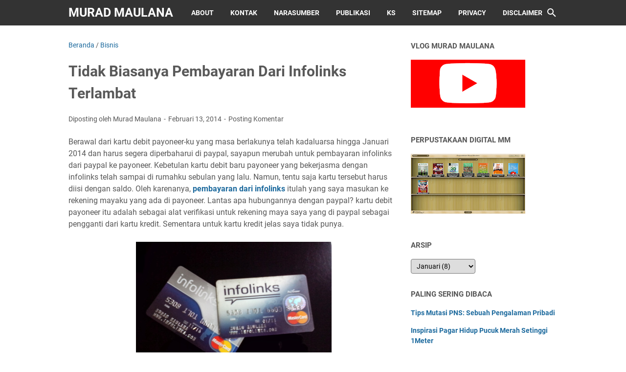

--- FILE ---
content_type: text/html; charset=utf-8
request_url: https://www.google.com/recaptcha/api2/aframe
body_size: 255
content:
<!DOCTYPE HTML><html><head><meta http-equiv="content-type" content="text/html; charset=UTF-8"></head><body><script nonce="ohI11yanor6ltM7o4CdyIQ">/** Anti-fraud and anti-abuse applications only. See google.com/recaptcha */ try{var clients={'sodar':'https://pagead2.googlesyndication.com/pagead/sodar?'};window.addEventListener("message",function(a){try{if(a.source===window.parent){var b=JSON.parse(a.data);var c=clients[b['id']];if(c){var d=document.createElement('img');d.src=c+b['params']+'&rc='+(localStorage.getItem("rc::a")?sessionStorage.getItem("rc::b"):"");window.document.body.appendChild(d);sessionStorage.setItem("rc::e",parseInt(sessionStorage.getItem("rc::e")||0)+1);localStorage.setItem("rc::h",'1768596683570');}}}catch(b){}});window.parent.postMessage("_grecaptcha_ready", "*");}catch(b){}</script></body></html>

--- FILE ---
content_type: text/javascript; charset=UTF-8
request_url: https://www.muradmaulana.com/feeds/posts/default/-/Bisnis?alt=json-in-script&orderby=updated&start-index=21&max-results=5&callback=msRelatedPosts
body_size: 3112
content:
// API callback
msRelatedPosts({"version":"1.0","encoding":"UTF-8","feed":{"xmlns":"http://www.w3.org/2005/Atom","xmlns$openSearch":"http://a9.com/-/spec/opensearchrss/1.0/","xmlns$blogger":"http://schemas.google.com/blogger/2008","xmlns$georss":"http://www.georss.org/georss","xmlns$gd":"http://schemas.google.com/g/2005","xmlns$thr":"http://purl.org/syndication/thread/1.0","id":{"$t":"tag:blogger.com,1999:blog-1575865003940295259"},"updated":{"$t":"2026-01-15T08:40:02.158+07:00"},"category":[{"term":"Celoteh"},{"term":"Video"},{"term":"Kepustakawanan"},{"term":"Definisi"},{"term":"Buku"},{"term":"Berita"},{"term":"Dokumentasi"},{"term":"Catatan Kerja"},{"term":"PNS"},{"term":"Tanaman"},{"term":"Wisata"},{"term":"Bisnis"},{"term":"Fotografi"},{"term":"Contoh Surat"},{"term":"Blog"},{"term":"Inspiratif"},{"term":"Free Online Tools"},{"term":"Menulis"},{"term":"Peristiwa"},{"term":"Religi"},{"term":"Puisi"},{"term":"Tutorial"},{"term":"Referensi"},{"term":"Kuliner"},{"term":"Kesehatan"},{"term":"Mainan Tradisional"},{"term":"Motivasi"},{"term":"Opini"},{"term":"Software"},{"term":"Film Dokumenter"},{"term":"Peraturan"},{"term":"Ternak"},{"term":"Hari Penting"},{"term":"Tradisi"},{"term":"Humor"},{"term":"Kenangan"},{"term":"Quote"},{"term":"Tamu"}],"title":{"type":"text","$t":"Murad Maulana "},"subtitle":{"type":"html","$t":"Seorang Pustakawan Blogger Indonesia"},"link":[{"rel":"http://schemas.google.com/g/2005#feed","type":"application/atom+xml","href":"https:\/\/www.muradmaulana.com\/feeds\/posts\/default"},{"rel":"self","type":"application/atom+xml","href":"https:\/\/www.blogger.com\/feeds\/1575865003940295259\/posts\/default\/-\/Bisnis?alt=json-in-script\u0026start-index=21\u0026max-results=5\u0026orderby=updated"},{"rel":"alternate","type":"text/html","href":"https:\/\/www.muradmaulana.com\/search\/label\/Bisnis"},{"rel":"hub","href":"http://pubsubhubbub.appspot.com/"},{"rel":"previous","type":"application/atom+xml","href":"https:\/\/www.blogger.com\/feeds\/1575865003940295259\/posts\/default\/-\/Bisnis\/-\/Bisnis?alt=json-in-script\u0026start-index=16\u0026max-results=5\u0026orderby=updated"},{"rel":"next","type":"application/atom+xml","href":"https:\/\/www.blogger.com\/feeds\/1575865003940295259\/posts\/default\/-\/Bisnis\/-\/Bisnis?alt=json-in-script\u0026start-index=26\u0026max-results=5\u0026orderby=updated"}],"author":[{"name":{"$t":"Murad Maulana"},"uri":{"$t":"http:\/\/www.blogger.com\/profile\/10816589220505517695"},"email":{"$t":"noreply@blogger.com"},"gd$image":{"rel":"http://schemas.google.com/g/2005#thumbnail","width":"16","height":"16","src":"https:\/\/img1.blogblog.com\/img\/b16-rounded.gif"}}],"generator":{"version":"7.00","uri":"http://www.blogger.com","$t":"Blogger"},"openSearch$totalResults":{"$t":"29"},"openSearch$startIndex":{"$t":"21"},"openSearch$itemsPerPage":{"$t":"5"},"entry":[{"id":{"$t":"tag:blogger.com,1999:blog-1575865003940295259.post-4158844389702038931"},"published":{"$t":"2014-12-26T06:51:00.000+07:00"},"updated":{"$t":"2015-01-07T05:03:29.006+07:00"},"category":[{"scheme":"http://www.blogger.com/atom/ns#","term":"Bisnis"}],"title":{"type":"text","$t":"Bagaimana Cara Mencari Uang di Internet?"},"summary":{"type":"text","$t":"Mencari uang di internet itu memang gampang-gampang susah. Dibilang gampang karena saya memang sudah tahu alurnya dan Alhamdulillh hingga saat ini masih rutin untuk mendapatkannya. Sedangkan susahnya adalah mendatangkan visitor sebanyak-banyaknya ke website atau blog yang memang sengaja telah saya desain untuk mencari uang via internet namun seringkali terjadi penurunan sehingga harus mencari "},"link":[{"rel":"replies","type":"application/atom+xml","href":"https:\/\/www.muradmaulana.com\/feeds\/4158844389702038931\/comments\/default","title":"Posting Komentar"},{"rel":"replies","type":"text/html","href":"https:\/\/www.muradmaulana.com\/2014\/12\/bagaimana-cara-mencari-uang-di-internet.html#comment-form","title":"0 Komentar"},{"rel":"edit","type":"application/atom+xml","href":"https:\/\/www.blogger.com\/feeds\/1575865003940295259\/posts\/default\/4158844389702038931"},{"rel":"self","type":"application/atom+xml","href":"https:\/\/www.blogger.com\/feeds\/1575865003940295259\/posts\/default\/4158844389702038931"},{"rel":"alternate","type":"text/html","href":"https:\/\/www.muradmaulana.com\/2014\/12\/bagaimana-cara-mencari-uang-di-internet.html","title":"Bagaimana Cara Mencari Uang di Internet?"}],"author":[{"name":{"$t":"Murad Maulana"},"uri":{"$t":"http:\/\/www.blogger.com\/profile\/10816589220505517695"},"email":{"$t":"noreply@blogger.com"},"gd$image":{"rel":"http://schemas.google.com/g/2005#thumbnail","width":"16","height":"16","src":"https:\/\/img1.blogblog.com\/img\/b16-rounded.gif"}}],"media$thumbnail":{"xmlns$media":"http://search.yahoo.com/mrss/","url":"https:\/\/blogger.googleusercontent.com\/img\/b\/R29vZ2xl\/AVvXsEh6KAC7_n1OhkXWWZDambUkwTlal2P-SdGu7txh57FLQ7aa0stR2SwSW4340vBiPkz8zcKrj-HZimmNScKbcVcVkR9f2JEWucIztaFIaIJpxRw359a6xKu_GGMegwa9nMOniVuJMV26wcw\/s72-c\/Keira+Online+Shop.png","height":"72","width":"72"},"thr$total":{"$t":"0"}},{"id":{"$t":"tag:blogger.com,1999:blog-1575865003940295259.post-5082004237417133286"},"published":{"$t":"2014-11-29T20:37:00.000+07:00"},"updated":{"$t":"2014-11-29T20:40:59.700+07:00"},"category":[{"scheme":"http://www.blogger.com/atom/ns#","term":"Bisnis"}],"title":{"type":"text","$t":"Pengguna Internet Seperti Tangga: Peluang Besar Bisnis Online"},"summary":{"type":"text","$t":"Perbincangan mengenai dunia internet marketing memang tidak akan pernah habisnya. Internet marketing menjadi salah satu jalan bagi para pebisnis online untuk mencari sumber penghasilan baik yang utama ataupun hanya sekedar sampingan. Saya pernah menulis secara khusus mengenai internet marketing dan jenisnya. Didalam tulisan tersebut, hal utama peluang besar dalam berbisnis online adalah karena "},"link":[{"rel":"replies","type":"application/atom+xml","href":"https:\/\/www.muradmaulana.com\/feeds\/5082004237417133286\/comments\/default","title":"Posting Komentar"},{"rel":"replies","type":"text/html","href":"https:\/\/www.muradmaulana.com\/2014\/11\/pengguna-internet-seperti-tangga-peluang-besar-bisnis-online.html#comment-form","title":"0 Komentar"},{"rel":"edit","type":"application/atom+xml","href":"https:\/\/www.blogger.com\/feeds\/1575865003940295259\/posts\/default\/5082004237417133286"},{"rel":"self","type":"application/atom+xml","href":"https:\/\/www.blogger.com\/feeds\/1575865003940295259\/posts\/default\/5082004237417133286"},{"rel":"alternate","type":"text/html","href":"https:\/\/www.muradmaulana.com\/2014\/11\/pengguna-internet-seperti-tangga-peluang-besar-bisnis-online.html","title":"Pengguna Internet Seperti Tangga: Peluang Besar Bisnis Online"}],"author":[{"name":{"$t":"Murad Maulana"},"uri":{"$t":"http:\/\/www.blogger.com\/profile\/10816589220505517695"},"email":{"$t":"noreply@blogger.com"},"gd$image":{"rel":"http://schemas.google.com/g/2005#thumbnail","width":"16","height":"16","src":"https:\/\/img1.blogblog.com\/img\/b16-rounded.gif"}}],"media$thumbnail":{"xmlns$media":"http://search.yahoo.com/mrss/","url":"https:\/\/blogger.googleusercontent.com\/img\/b\/R29vZ2xl\/AVvXsEil_QA1ZdxDzgWQ_KV8U8KOAycnkZ1KYXcTfa7TP_yTSZElIqRNpesR6UYHBBqAvwswxz5Lfu7MXJnUcLKiXSMwTOJoKJQHaZc0y6pECpc4saU4bSgT3oH58UfJBaLsOeCU3pIWFxoWgiA\/s72-c\/grafik-pengguna-internet.png","height":"72","width":"72"},"thr$total":{"$t":"0"}},{"id":{"$t":"tag:blogger.com,1999:blog-1575865003940295259.post-6277024609046502663"},"published":{"$t":"2014-11-26T14:43:00.000+07:00"},"updated":{"$t":"2014-11-27T15:13:48.033+07:00"},"category":[{"scheme":"http://www.blogger.com/atom/ns#","term":"Bisnis"}],"title":{"type":"text","$t":"Mengenal Internet Marketing dan Jenisnya"},"summary":{"type":"text","$t":"Jika diingat-ingat, ternyata saya sudah lama mengenal bahkan menjalankan dunia internet marketing. Kira-kira dimulai sekitar tahun 2008-an. Beberapa yang dijalani seperti jasa pembuatan toko online, jualan produk, jasa membangun otomasi perpustakaan dan ngeblog. Internet merketing adalah pemasaran via internet. Artinya seseorang melakukan promosi barang \/ jasa secara online via internet. Dalam "},"link":[{"rel":"replies","type":"application/atom+xml","href":"https:\/\/www.muradmaulana.com\/feeds\/6277024609046502663\/comments\/default","title":"Posting Komentar"},{"rel":"replies","type":"text/html","href":"https:\/\/www.muradmaulana.com\/2014\/11\/mengenal-internet-marketing-dan-jenisnya.html#comment-form","title":"0 Komentar"},{"rel":"edit","type":"application/atom+xml","href":"https:\/\/www.blogger.com\/feeds\/1575865003940295259\/posts\/default\/6277024609046502663"},{"rel":"self","type":"application/atom+xml","href":"https:\/\/www.blogger.com\/feeds\/1575865003940295259\/posts\/default\/6277024609046502663"},{"rel":"alternate","type":"text/html","href":"https:\/\/www.muradmaulana.com\/2014\/11\/mengenal-internet-marketing-dan-jenisnya.html","title":"Mengenal Internet Marketing dan Jenisnya"}],"author":[{"name":{"$t":"Murad Maulana"},"uri":{"$t":"http:\/\/www.blogger.com\/profile\/10816589220505517695"},"email":{"$t":"noreply@blogger.com"},"gd$image":{"rel":"http://schemas.google.com/g/2005#thumbnail","width":"16","height":"16","src":"https:\/\/img1.blogblog.com\/img\/b16-rounded.gif"}}],"media$thumbnail":{"xmlns$media":"http://search.yahoo.com/mrss/","url":"https:\/\/blogger.googleusercontent.com\/img\/b\/R29vZ2xl\/AVvXsEidRz9xQpkQ1PQR0Q8BErxC1CjF1tatEhchtSBpV34pmlnSvAlRfVAIzJt09bTIaRD75QiPs0U48JVubElQK_qRawpTKVP9PtENn7Z3PdLRR8m1UULJYU1xZrP2c3bGONP7oxv5QYkU0gg\/s72-c\/grafik-pengguna-internet.png","height":"72","width":"72"},"thr$total":{"$t":"0"}},{"id":{"$t":"tag:blogger.com,1999:blog-1575865003940295259.post-8831755626606009566"},"published":{"$t":"2014-09-25T09:14:00.001+07:00"},"updated":{"$t":"2014-09-25T09:15:20.699+07:00"},"category":[{"scheme":"http://www.blogger.com/atom/ns#","term":"Bisnis"}],"title":{"type":"text","$t":"Bisnis Keripik Mangga"},"summary":{"type":"text","$t":"Saya punya cita-cita ingin mempunyai bisnis keripik mangga dikampungku Indramayu. Dulu, sekitar tiga tahun lalu saya hampir akan membeli mesin khusus untuk membuat keripik mangga. Namun, berhubung saat itu saya belum siap untuk mengelola usaha sendiri karena susahnya membagi waktu sebagai seorang pegawai. Lagi pula perencanaan bisnisnya pun saya anggap masih kurang matang dan belum terkonsep ke "},"link":[{"rel":"replies","type":"application/atom+xml","href":"https:\/\/www.muradmaulana.com\/feeds\/8831755626606009566\/comments\/default","title":"Posting Komentar"},{"rel":"replies","type":"text/html","href":"https:\/\/www.muradmaulana.com\/2014\/09\/bisnis-keripik-mangga.html#comment-form","title":"0 Komentar"},{"rel":"edit","type":"application/atom+xml","href":"https:\/\/www.blogger.com\/feeds\/1575865003940295259\/posts\/default\/8831755626606009566"},{"rel":"self","type":"application/atom+xml","href":"https:\/\/www.blogger.com\/feeds\/1575865003940295259\/posts\/default\/8831755626606009566"},{"rel":"alternate","type":"text/html","href":"https:\/\/www.muradmaulana.com\/2014\/09\/bisnis-keripik-mangga.html","title":"Bisnis Keripik Mangga"}],"author":[{"name":{"$t":"Murad Maulana"},"uri":{"$t":"http:\/\/www.blogger.com\/profile\/10816589220505517695"},"email":{"$t":"noreply@blogger.com"},"gd$image":{"rel":"http://schemas.google.com/g/2005#thumbnail","width":"16","height":"16","src":"https:\/\/img1.blogblog.com\/img\/b16-rounded.gif"}}],"media$thumbnail":{"xmlns$media":"http://search.yahoo.com/mrss/","url":"https:\/\/blogger.googleusercontent.com\/img\/b\/R29vZ2xl\/AVvXsEimzCOUAaW9Bh8lFwAXlLekm5gPVF9nDDsu7psO9domxvyrB6Y7HG-wF1-BW01B8tIDX1fsVYBqrn9zJ5lC5aUFz9Qv6NfJWzKnaoy_fAPrEltLCOm1MSjtazeCLR9uF2ILC40gDOMZ7M0\/s72-c\/kebun-mangga.jpg","height":"72","width":"72"},"thr$total":{"$t":"0"}},{"id":{"$t":"tag:blogger.com,1999:blog-1575865003940295259.post-8591409285627419567"},"published":{"$t":"2014-09-23T13:59:00.001+07:00"},"updated":{"$t":"2014-09-23T19:48:25.842+07:00"},"category":[{"scheme":"http://www.blogger.com/atom/ns#","term":"Bisnis"}],"title":{"type":"text","$t":"Sukses Bisnis Mainan Tradisional Perahu Klotok "},"summary":{"type":"text","$t":"Ketika kecil ada beberapa mainan tradisional yang saya tidak mampu membeli dan hanya bisa melihatnya. Mainan tradisional tersebut adalah perahu klotok (otok). Saat itu saya dibuat kagum dengan mainan replika perahu klotok ini karena bisa bergerak sendiri diatas air hanya dengan memanfaatkan kapas yang dilumasi dengan minyak goreng lalu dinyalakan dengan api. Perahu klotok adalah mainan "},"link":[{"rel":"replies","type":"application/atom+xml","href":"https:\/\/www.muradmaulana.com\/feeds\/8591409285627419567\/comments\/default","title":"Posting Komentar"},{"rel":"replies","type":"text/html","href":"https:\/\/www.muradmaulana.com\/2014\/09\/sukses-bisnis-mainan-tradisional-perahu.html#comment-form","title":"0 Komentar"},{"rel":"edit","type":"application/atom+xml","href":"https:\/\/www.blogger.com\/feeds\/1575865003940295259\/posts\/default\/8591409285627419567"},{"rel":"self","type":"application/atom+xml","href":"https:\/\/www.blogger.com\/feeds\/1575865003940295259\/posts\/default\/8591409285627419567"},{"rel":"alternate","type":"text/html","href":"https:\/\/www.muradmaulana.com\/2014\/09\/sukses-bisnis-mainan-tradisional-perahu.html","title":"Sukses Bisnis Mainan Tradisional Perahu Klotok "}],"author":[{"name":{"$t":"Murad Maulana"},"uri":{"$t":"http:\/\/www.blogger.com\/profile\/10816589220505517695"},"email":{"$t":"noreply@blogger.com"},"gd$image":{"rel":"http://schemas.google.com/g/2005#thumbnail","width":"16","height":"16","src":"https:\/\/img1.blogblog.com\/img\/b16-rounded.gif"}}],"media$thumbnail":{"xmlns$media":"http://search.yahoo.com/mrss/","url":"https:\/\/blogger.googleusercontent.com\/img\/b\/R29vZ2xl\/AVvXsEis92EQ7ByDiUwTr42OHdS0g9WXdbQvTtO1vIzHk3FvWdbYeQwnTDj2ub93Z2Pu2uyrjVQFDilytYV8DxNgUu8Rbah-NQ20exN3cEy2rLh5npayukoC-DbqPEt9Vv8CvJrrkUAouznw2Xg\/s72-c\/perahu-kotok.jpg","height":"72","width":"72"},"thr$total":{"$t":"0"}}]}});

--- FILE ---
content_type: text/javascript; charset=UTF-8
request_url: https://www.muradmaulana.com/feeds/posts/summary/-/Bisnis?alt=json-in-script&orderby=updated&max-results=0&callback=msRandomIndex
body_size: 599
content:
// API callback
msRandomIndex({"version":"1.0","encoding":"UTF-8","feed":{"xmlns":"http://www.w3.org/2005/Atom","xmlns$openSearch":"http://a9.com/-/spec/opensearchrss/1.0/","xmlns$blogger":"http://schemas.google.com/blogger/2008","xmlns$georss":"http://www.georss.org/georss","xmlns$gd":"http://schemas.google.com/g/2005","xmlns$thr":"http://purl.org/syndication/thread/1.0","id":{"$t":"tag:blogger.com,1999:blog-1575865003940295259"},"updated":{"$t":"2026-01-15T08:40:02.158+07:00"},"category":[{"term":"Celoteh"},{"term":"Video"},{"term":"Kepustakawanan"},{"term":"Definisi"},{"term":"Buku"},{"term":"Berita"},{"term":"Dokumentasi"},{"term":"Catatan Kerja"},{"term":"PNS"},{"term":"Tanaman"},{"term":"Wisata"},{"term":"Bisnis"},{"term":"Fotografi"},{"term":"Contoh Surat"},{"term":"Blog"},{"term":"Inspiratif"},{"term":"Free Online Tools"},{"term":"Menulis"},{"term":"Peristiwa"},{"term":"Religi"},{"term":"Puisi"},{"term":"Tutorial"},{"term":"Referensi"},{"term":"Kuliner"},{"term":"Kesehatan"},{"term":"Mainan Tradisional"},{"term":"Motivasi"},{"term":"Opini"},{"term":"Software"},{"term":"Film Dokumenter"},{"term":"Peraturan"},{"term":"Ternak"},{"term":"Hari Penting"},{"term":"Tradisi"},{"term":"Humor"},{"term":"Kenangan"},{"term":"Quote"},{"term":"Tamu"}],"title":{"type":"text","$t":"Murad Maulana "},"subtitle":{"type":"html","$t":"Seorang Pustakawan Blogger Indonesia"},"link":[{"rel":"http://schemas.google.com/g/2005#feed","type":"application/atom+xml","href":"https:\/\/www.muradmaulana.com\/feeds\/posts\/summary"},{"rel":"self","type":"application/atom+xml","href":"https:\/\/www.blogger.com\/feeds\/1575865003940295259\/posts\/summary\/-\/Bisnis?alt=json-in-script\u0026max-results=0\u0026orderby=updated"},{"rel":"alternate","type":"text/html","href":"https:\/\/www.muradmaulana.com\/search\/label\/Bisnis"},{"rel":"hub","href":"http://pubsubhubbub.appspot.com/"}],"author":[{"name":{"$t":"Murad Maulana"},"uri":{"$t":"http:\/\/www.blogger.com\/profile\/10816589220505517695"},"email":{"$t":"noreply@blogger.com"},"gd$image":{"rel":"http://schemas.google.com/g/2005#thumbnail","width":"16","height":"16","src":"https:\/\/img1.blogblog.com\/img\/b16-rounded.gif"}}],"generator":{"version":"7.00","uri":"http://www.blogger.com","$t":"Blogger"},"openSearch$totalResults":{"$t":"29"},"openSearch$startIndex":{"$t":"1"},"openSearch$itemsPerPage":{"$t":"0"}}});

--- FILE ---
content_type: text/javascript; charset=UTF-8
request_url: https://www.muradmaulana.com/feeds/posts/summary/-/Bisnis?alt=json-in-script&callback=bacaJuga&max-results=5
body_size: 3405
content:
// API callback
bacaJuga({"version":"1.0","encoding":"UTF-8","feed":{"xmlns":"http://www.w3.org/2005/Atom","xmlns$openSearch":"http://a9.com/-/spec/opensearchrss/1.0/","xmlns$blogger":"http://schemas.google.com/blogger/2008","xmlns$georss":"http://www.georss.org/georss","xmlns$gd":"http://schemas.google.com/g/2005","xmlns$thr":"http://purl.org/syndication/thread/1.0","id":{"$t":"tag:blogger.com,1999:blog-1575865003940295259"},"updated":{"$t":"2026-01-15T08:40:02.158+07:00"},"category":[{"term":"Celoteh"},{"term":"Video"},{"term":"Kepustakawanan"},{"term":"Definisi"},{"term":"Buku"},{"term":"Berita"},{"term":"Dokumentasi"},{"term":"Catatan Kerja"},{"term":"PNS"},{"term":"Tanaman"},{"term":"Wisata"},{"term":"Bisnis"},{"term":"Fotografi"},{"term":"Contoh Surat"},{"term":"Blog"},{"term":"Inspiratif"},{"term":"Free Online Tools"},{"term":"Menulis"},{"term":"Peristiwa"},{"term":"Religi"},{"term":"Puisi"},{"term":"Tutorial"},{"term":"Referensi"},{"term":"Kuliner"},{"term":"Kesehatan"},{"term":"Mainan Tradisional"},{"term":"Motivasi"},{"term":"Opini"},{"term":"Software"},{"term":"Film Dokumenter"},{"term":"Peraturan"},{"term":"Ternak"},{"term":"Hari Penting"},{"term":"Tradisi"},{"term":"Humor"},{"term":"Kenangan"},{"term":"Quote"},{"term":"Tamu"}],"title":{"type":"text","$t":"Murad Maulana "},"subtitle":{"type":"html","$t":"Seorang Pustakawan Blogger Indonesia"},"link":[{"rel":"http://schemas.google.com/g/2005#feed","type":"application/atom+xml","href":"https:\/\/www.muradmaulana.com\/feeds\/posts\/summary"},{"rel":"self","type":"application/atom+xml","href":"https:\/\/www.blogger.com\/feeds\/1575865003940295259\/posts\/summary\/-\/Bisnis?alt=json-in-script\u0026max-results=5"},{"rel":"alternate","type":"text/html","href":"https:\/\/www.muradmaulana.com\/search\/label\/Bisnis"},{"rel":"hub","href":"http://pubsubhubbub.appspot.com/"},{"rel":"next","type":"application/atom+xml","href":"https:\/\/www.blogger.com\/feeds\/1575865003940295259\/posts\/summary\/-\/Bisnis\/-\/Bisnis?alt=json-in-script\u0026start-index=6\u0026max-results=5"}],"author":[{"name":{"$t":"Murad Maulana"},"uri":{"$t":"http:\/\/www.blogger.com\/profile\/10816589220505517695"},"email":{"$t":"noreply@blogger.com"},"gd$image":{"rel":"http://schemas.google.com/g/2005#thumbnail","width":"16","height":"16","src":"https:\/\/img1.blogblog.com\/img\/b16-rounded.gif"}}],"generator":{"version":"7.00","uri":"http://www.blogger.com","$t":"Blogger"},"openSearch$totalResults":{"$t":"29"},"openSearch$startIndex":{"$t":"1"},"openSearch$itemsPerPage":{"$t":"5"},"entry":[{"id":{"$t":"tag:blogger.com,1999:blog-1575865003940295259.post-8321460770243726429"},"published":{"$t":"2020-06-27T08:32:00.000+07:00"},"updated":{"$t":"2020-06-27T08:32:45.564+07:00"},"category":[{"scheme":"http://www.blogger.com/atom/ns#","term":"Bisnis"}],"title":{"type":"text","$t":"Pertimbangan Saya Memilih Investasi Tabungan Emas"},"summary":{"type":"text","$t":"Kemarin saya sudah posting tulisan terkait keputusan saya investasi tabungan emas. Ok, sekarang saya lanjutkan tulisan tersebut.Kenapa saya memilih mencoba investasi tabungan emas? Sebenarnya dari dulu saya ingin coba, tapi belum terlaksana-terlaksana.\u0026nbsp;Nah, puncaknya kemarin saya langsung aksi berinvestasi tabungan emas. Pertimbangannya adalah pertama, saat kondisi sekarang ini dimana "},"link":[{"rel":"replies","type":"application/atom+xml","href":"https:\/\/www.muradmaulana.com\/feeds\/8321460770243726429\/comments\/default","title":"Posting Komentar"},{"rel":"replies","type":"text/html","href":"https:\/\/www.muradmaulana.com\/2020\/06\/pertimbangan-saya-memilih-investasi.html#comment-form","title":"0 Komentar"},{"rel":"edit","type":"application/atom+xml","href":"https:\/\/www.blogger.com\/feeds\/1575865003940295259\/posts\/default\/8321460770243726429"},{"rel":"self","type":"application/atom+xml","href":"https:\/\/www.blogger.com\/feeds\/1575865003940295259\/posts\/default\/8321460770243726429"},{"rel":"alternate","type":"text/html","href":"https:\/\/www.muradmaulana.com\/2020\/06\/pertimbangan-saya-memilih-investasi.html","title":"Pertimbangan Saya Memilih Investasi Tabungan Emas"}],"author":[{"name":{"$t":"Murad Maulana"},"uri":{"$t":"http:\/\/www.blogger.com\/profile\/10816589220505517695"},"email":{"$t":"noreply@blogger.com"},"gd$image":{"rel":"http://schemas.google.com/g/2005#thumbnail","width":"16","height":"16","src":"https:\/\/img1.blogblog.com\/img\/b16-rounded.gif"}}],"media$thumbnail":{"xmlns$media":"http://search.yahoo.com/mrss/","url":"https:\/\/blogger.googleusercontent.com\/img\/b\/R29vZ2xl\/AVvXsEjYqEUvw2dljDvJyKxuwx_ne9E74NV4JQJXCoMaI-AjjrxuqjXNGdW3keuAxac8R-MSIwjgmicRCdxq-sykcoiWA2ajbEbpUNExf_cJr90DHJ6tY3wy_qz13VjR5N0BYCARLXOMzrskZjc\/s72-w400-h300-c\/nglambor5.JPG","height":"72","width":"72"},"thr$total":{"$t":"0"}},{"id":{"$t":"tag:blogger.com,1999:blog-1575865003940295259.post-5577091739294893262"},"published":{"$t":"2019-11-07T10:06:00.001+07:00"},"updated":{"$t":"2019-11-07T10:06:51.431+07:00"},"category":[{"scheme":"http://www.blogger.com/atom/ns#","term":"Bisnis"}],"title":{"type":"text","$t":"Mau Jualan Produk di Acara Bazar? Perhatikan 4 Hal Penting Ini"},"summary":{"type":"text","$t":"Saya pernah berjualan produk di suatu acara bazar. Alhamdulillah, bisa dibilang ada yang sukses dalam artian banyak produk terjual, namun juga ada yang saya anggap masih kurang berhasil. Bagi saya pribadi, jualan produk di acar bazar adalah sebagai pengalaman yang tak terlupakan.\n\n\n\n\n\nSaya pernah berjualan produk batik di acara bazar kantor. Saat masih menjadi mahasiswa pun saya pernah berjualan "},"link":[{"rel":"replies","type":"application/atom+xml","href":"https:\/\/www.muradmaulana.com\/feeds\/5577091739294893262\/comments\/default","title":"Posting Komentar"},{"rel":"replies","type":"text/html","href":"https:\/\/www.muradmaulana.com\/2019\/11\/mau-jualan-produk-di-acara-bazar-perhatikan-4-hal-penting-ini.html#comment-form","title":"0 Komentar"},{"rel":"edit","type":"application/atom+xml","href":"https:\/\/www.blogger.com\/feeds\/1575865003940295259\/posts\/default\/5577091739294893262"},{"rel":"self","type":"application/atom+xml","href":"https:\/\/www.blogger.com\/feeds\/1575865003940295259\/posts\/default\/5577091739294893262"},{"rel":"alternate","type":"text/html","href":"https:\/\/www.muradmaulana.com\/2019\/11\/mau-jualan-produk-di-acara-bazar-perhatikan-4-hal-penting-ini.html","title":"Mau Jualan Produk di Acara Bazar? Perhatikan 4 Hal Penting Ini"}],"author":[{"name":{"$t":"Murad Maulana"},"uri":{"$t":"http:\/\/www.blogger.com\/profile\/10816589220505517695"},"email":{"$t":"noreply@blogger.com"},"gd$image":{"rel":"http://schemas.google.com/g/2005#thumbnail","width":"16","height":"16","src":"https:\/\/img1.blogblog.com\/img\/b16-rounded.gif"}}],"media$thumbnail":{"xmlns$media":"http://search.yahoo.com/mrss/","url":"https:\/\/blogger.googleusercontent.com\/img\/b\/R29vZ2xl\/AVvXsEhHNojHW9Xda87boRJ2FziXkYMg92zVuv_eDhLHz65mroKEBXSo9dwA1Jj4eoZ85Oyy_aH1Tyk0YWcaAgcnoNNC-KwbvRdBQf5jjNOGovsnqHCPCo856qiMUbkPaWhpHRaWrtpbtfFPLHk\/s72-c\/4boneka-lumut.jpg","height":"72","width":"72"},"thr$total":{"$t":"0"}},{"id":{"$t":"tag:blogger.com,1999:blog-1575865003940295259.post-5365561388702666156"},"published":{"$t":"2018-04-02T11:08:00.000+07:00"},"updated":{"$t":"2018-04-02T14:09:04.071+07:00"},"category":[{"scheme":"http://www.blogger.com/atom/ns#","term":"Bisnis"}],"title":{"type":"text","$t":"Saidah, Setelah 17 Tahun Akhirnya Sukses Juga Bisnis Bak Sampah"},"summary":{"type":"text","$t":"Kadang saya berpikir, jatuh bangun bisnis yang saya jalani sekarang ini belum ada apa-apanya jika dibandingkan dengan kisah orang lain. Misalnya saja yang baru saya baca di detik.com berjudul Dari Bak Sampah, Saidah Mampu Gaji Karyawan Rp 6 Juta\/Bulan (2\/4\/2018), kisah seorang Saidah dari Pasuruan yang berbisnis kerajinan berbahan ban bekas untuk membuat bak sampah. Bersama almarhum suaminya yang"},"link":[{"rel":"replies","type":"application/atom+xml","href":"https:\/\/www.muradmaulana.com\/feeds\/5365561388702666156\/comments\/default","title":"Posting Komentar"},{"rel":"replies","type":"text/html","href":"https:\/\/www.muradmaulana.com\/2018\/04\/saidah-setelah-17-akhirnya-sukses-juga.html#comment-form","title":"0 Komentar"},{"rel":"edit","type":"application/atom+xml","href":"https:\/\/www.blogger.com\/feeds\/1575865003940295259\/posts\/default\/5365561388702666156"},{"rel":"self","type":"application/atom+xml","href":"https:\/\/www.blogger.com\/feeds\/1575865003940295259\/posts\/default\/5365561388702666156"},{"rel":"alternate","type":"text/html","href":"https:\/\/www.muradmaulana.com\/2018\/04\/saidah-setelah-17-akhirnya-sukses-juga.html","title":"Saidah, Setelah 17 Tahun Akhirnya Sukses Juga Bisnis Bak Sampah"}],"author":[{"name":{"$t":"Murad Maulana"},"uri":{"$t":"http:\/\/www.blogger.com\/profile\/10816589220505517695"},"email":{"$t":"noreply@blogger.com"},"gd$image":{"rel":"http://schemas.google.com/g/2005#thumbnail","width":"16","height":"16","src":"https:\/\/img1.blogblog.com\/img\/b16-rounded.gif"}}],"media$thumbnail":{"xmlns$media":"http://search.yahoo.com/mrss/","url":"https:\/\/blogger.googleusercontent.com\/img\/b\/R29vZ2xl\/AVvXsEix0Zq_Qc2LVTj_pCrQhJMHYri3DT3oS6RvgRvUQ76B2gxO_1EJrJPnVLad_LZ0qTiYnFBelHkr66HC0mNL9nqLWcWXXMcnv7w9MpkVL6BiMsma9U9dExRA44S-9_hscLAxRIp_G_YBbQI\/s72-c\/bak-sampah.jpg","height":"72","width":"72"},"thr$total":{"$t":"0"}},{"id":{"$t":"tag:blogger.com,1999:blog-1575865003940295259.post-8875943761523869453"},"published":{"$t":"2017-11-20T17:23:00.000+07:00"},"updated":{"$t":"2017-11-28T21:50:04.956+07:00"},"category":[{"scheme":"http://www.blogger.com/atom/ns#","term":"Bisnis"}],"title":{"type":"text","$t":"Anda Pegawai\/Karyawan Yang Ingin Berwirausaha? Jangan Tunggu Pensiun!"},"summary":{"type":"text","$t":"Saya sering mendengar omongan dari para pegawai yang kerja di lingkungan pemerintahan\/karyawan yang bekerja di perusahaan tentang keinginanya ingin berwirausaha, namun belum melakukannya karena beberapa hal misalnya terkait modal dan waktu.\n\n\n\nSebenarnya selain dua alasan tersebut, masih banyak alasan-alasan lainya tentang kenapa mereka belum berani juga untuk terjun langsung berwirausaha. Namun,"},"link":[{"rel":"replies","type":"application/atom+xml","href":"https:\/\/www.muradmaulana.com\/feeds\/8875943761523869453\/comments\/default","title":"Posting Komentar"},{"rel":"replies","type":"text/html","href":"https:\/\/www.muradmaulana.com\/2017\/11\/anda-pegawai-atau-karyawan-yang-ingin-berwirausaha-jangan-tunggu-pensiun.html#comment-form","title":"0 Komentar"},{"rel":"edit","type":"application/atom+xml","href":"https:\/\/www.blogger.com\/feeds\/1575865003940295259\/posts\/default\/8875943761523869453"},{"rel":"self","type":"application/atom+xml","href":"https:\/\/www.blogger.com\/feeds\/1575865003940295259\/posts\/default\/8875943761523869453"},{"rel":"alternate","type":"text/html","href":"https:\/\/www.muradmaulana.com\/2017\/11\/anda-pegawai-atau-karyawan-yang-ingin-berwirausaha-jangan-tunggu-pensiun.html","title":"Anda Pegawai\/Karyawan Yang Ingin Berwirausaha? Jangan Tunggu Pensiun!"}],"author":[{"name":{"$t":"Murad Maulana"},"uri":{"$t":"http:\/\/www.blogger.com\/profile\/10816589220505517695"},"email":{"$t":"noreply@blogger.com"},"gd$image":{"rel":"http://schemas.google.com/g/2005#thumbnail","width":"16","height":"16","src":"https:\/\/img1.blogblog.com\/img\/b16-rounded.gif"}}],"media$thumbnail":{"xmlns$media":"http://search.yahoo.com/mrss/","url":"https:\/\/blogger.googleusercontent.com\/img\/b\/R29vZ2xl\/AVvXsEgVMjQHpsAEoKh4O_pe52czCtRNvghYjs4uVZkRLhjraXon96_4q9-nsf0kl13MhYqkcPPqKFscuATJjOZqFa_XujSqBL6n2L9PiJua3EUNUi28GTrVENIi5tmfvFAOUaEJOhk1GCj1WQU\/s72-c\/bisnis-restaurant.png","height":"72","width":"72"},"thr$total":{"$t":"0"}},{"id":{"$t":"tag:blogger.com,1999:blog-1575865003940295259.post-257953777023096799"},"published":{"$t":"2017-10-09T11:29:00.001+07:00"},"updated":{"$t":"2017-11-27T15:46:36.117+07:00"},"category":[{"scheme":"http://www.blogger.com/atom/ns#","term":"Bisnis"}],"title":{"type":"text","$t":"Menguak 5 Kesuksesan Usaha Pisang Goreng Madu Bu Nanik"},"summary":{"type":"text","$t":"Siapa sangka, berawal dari ketidaksengajaan, banyak orang menemukan jalan kesuksesan. Seperti yang dialami oleh Bu Nanik, pemilik dari usaha \"Pisang Goreng Madu Bu Nanik\".\n\nKesuksesan Bu Nanik tentu bukan datang begitu saja. Semua itu terjadi karena adanya kepercayaan dari Allah, SWT. Apapun itu, jika sang maha kuasa sudah memberikan rezeki misalnya berkembangnya usaha yang dirintis oleh "},"link":[{"rel":"replies","type":"application/atom+xml","href":"https:\/\/www.muradmaulana.com\/feeds\/257953777023096799\/comments\/default","title":"Posting Komentar"},{"rel":"replies","type":"text/html","href":"https:\/\/www.muradmaulana.com\/2017\/10\/menguak-5-kesuksesan-usaha-pisang.html#comment-form","title":"0 Komentar"},{"rel":"edit","type":"application/atom+xml","href":"https:\/\/www.blogger.com\/feeds\/1575865003940295259\/posts\/default\/257953777023096799"},{"rel":"self","type":"application/atom+xml","href":"https:\/\/www.blogger.com\/feeds\/1575865003940295259\/posts\/default\/257953777023096799"},{"rel":"alternate","type":"text/html","href":"https:\/\/www.muradmaulana.com\/2017\/10\/menguak-5-kesuksesan-usaha-pisang.html","title":"Menguak 5 Kesuksesan Usaha Pisang Goreng Madu Bu Nanik"}],"author":[{"name":{"$t":"Murad Maulana"},"uri":{"$t":"http:\/\/www.blogger.com\/profile\/10816589220505517695"},"email":{"$t":"noreply@blogger.com"},"gd$image":{"rel":"http://schemas.google.com/g/2005#thumbnail","width":"16","height":"16","src":"https:\/\/img1.blogblog.com\/img\/b16-rounded.gif"}}],"media$thumbnail":{"xmlns$media":"http://search.yahoo.com/mrss/","url":"https:\/\/blogger.googleusercontent.com\/img\/b\/R29vZ2xl\/AVvXsEj32naMl30OvTmkJo9uFeSNzW56WBy8_khi3afA8EkzfjBTWSbNVAGzkuH7AQlVeKKWji_PS2kMe3ZCgQSmpPLf3XSzQN4DUCDHTPoGSdSu40Jieh8OZUCo-hUHxI9IoPRyG2RtaV_5l88\/s72-c\/pisang-goreng-madu-bu-nanik.png","height":"72","width":"72"},"thr$total":{"$t":"0"}}]}});